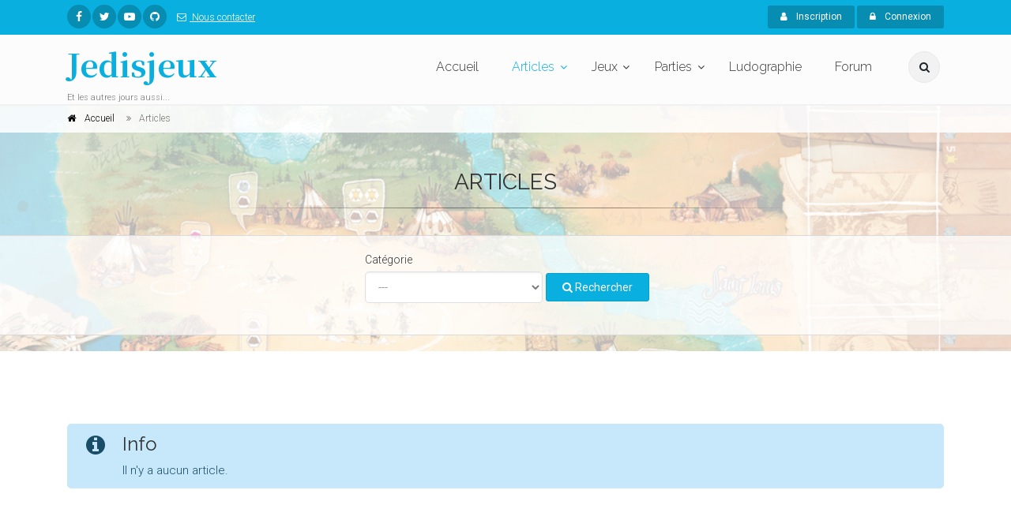

--- FILE ---
content_type: application/javascript
request_url: https://www.jedisjeux.net/index.php/js/routing?callback=fos.Router.setData
body_size: 5876
content:
/**/fos.Router.setData({"base_url":"\/index.php","routes":{"app_frontend_article_index_by_taxon":{"tokens":[["variable","\/","[^?]+","slug"],["text","\/articles"]],"defaults":[],"requirements":{"slug":"[^?]+"},"hosttokens":[],"methods":["GET"],"schemes":[]},"app_frontend_topic_index_by_taxon":{"tokens":[["variable","\/","[^?]+","slug"],["text","\/topics"]],"defaults":[],"requirements":{"slug":"[^?]+"},"hosttokens":[],"methods":["GET"],"schemes":[]},"app_frontend_person_index":{"tokens":[["text","\/ludographies\/"]],"defaults":[],"requirements":[],"hosttokens":[],"methods":["GET"],"schemes":[]},"app_frontend_person_index_by_taxon":{"tokens":[["variable","\/","[^?]+","slug"],["text","\/ludographies"]],"defaults":[],"requirements":{"slug":"[^?]+"},"hosttokens":[],"methods":["GET"],"schemes":[]},"sylius_frontend_product_index_by_taxon":{"tokens":[["variable","\/","[^?]+","slug"],["text","\/jeux-de-societe"]],"defaults":[],"requirements":{"slug":"[^?]+"},"hosttokens":[],"methods":["GET"],"schemes":[]},"sylius_frontend_product_show":{"tokens":[["variable","\/","[^\/]++","slug"],["text","\/jeu-de-societe"]],"defaults":[],"requirements":[],"hosttokens":[],"methods":["GET"],"schemes":[]},"sylius_frontend_product_review_update":{"tokens":[["text","\/update"],["variable","\/","[^\/]++","id"],["text","\/reviews"],["variable","\/","[^\/]++","slug"],["text","\/products"]],"defaults":[],"requirements":[],"hosttokens":[],"methods":["GET","PUT"],"schemes":[]},"sylius_frontend_product_rating_create":{"tokens":[["text","\/reviews\/rating\/new"],["variable","\/","[^\/]++","slug"],["text","\/products"]],"defaults":[],"requirements":[],"hosttokens":[],"methods":["GET","POST"],"schemes":[]},"sylius_frontend_product_rating_update":{"tokens":[["text","\/reviews\/rating\/edit"],["variable","\/","[^\/]++","slug"],["text","\/products"]],"defaults":[],"requirements":[],"hosttokens":[],"methods":["GET","PUT","PATCH"],"schemes":[]},"app_frontend_year_award_index_by_award":{"tokens":[["variable","\/","[^\/]++","slug"],["text","\/jeux-primes"]],"defaults":[],"requirements":[],"hosttokens":[],"methods":["GET"],"schemes":[]},"app_api_notification_read":{"tokens":[["variable","\/","[^\/]++","id"],["text","\/api\/notifications"]],"defaults":[],"requirements":[],"hosttokens":[],"methods":["PATCH"],"schemes":[]},"app_api_notification_index":{"tokens":[["text","\/api\/notifications\/"]],"defaults":[],"requirements":[],"hosttokens":[],"methods":["GET"],"schemes":[]},"sylius_api_product_view_count_update":{"tokens":[["text","\/view-count"],["variable","\/","[^\/]++","id"],["text","\/api\/products"]],"defaults":[],"requirements":[],"hosttokens":[],"methods":["PUT","PATCH"],"schemes":[]},"sylius_api_product_index":{"tokens":[["text","\/api\/products\/"]],"defaults":[],"requirements":[],"hosttokens":[],"methods":["GET"],"schemes":[]},"sylius_api_product_show":{"tokens":[["variable","\/","[^\/]++","code"],["text","\/api\/products"]],"defaults":[],"requirements":[],"hosttokens":[],"methods":["GET"],"schemes":[]},"app_api_product_list_create":{"tokens":[["text","\/api\/product-lists\/"]],"defaults":[],"requirements":[],"hosttokens":[],"methods":["POST"],"schemes":[]},"app_api_product_list_index":{"tokens":[["text","\/api\/product-lists\/"]],"defaults":[],"requirements":[],"hosttokens":[],"methods":["GET"],"schemes":[]},"app_api_product_list_by_product":{"tokens":[["variable","\/","[^\/]++","productId"],["text","\/api\/product-lists\/products"]],"defaults":[],"requirements":[],"hosttokens":[],"methods":["GET"],"schemes":[]},"app_api_product_list_add_product":{"tokens":[["variable","\/","[^\/]++","productId"],["text","\/products"],["variable","\/","[^\/]++","code"],["text","\/api\/product-lists"]],"defaults":[],"requirements":[],"hosttokens":[],"methods":["POST"],"schemes":[]},"app_api_product_list_remove_product":{"tokens":[["variable","\/","[^\/]++","productId"],["text","\/products"],["variable","\/","[^\/]++","code"],["text","\/api\/product-lists"]],"defaults":[],"requirements":[],"hosttokens":[],"methods":["DELETE"],"schemes":[]},"app_api_page_views_show":{"tokens":[["variable","","[^?]+","pagePath"],["text","\/api\/page-views"]],"defaults":[],"requirements":{"pagePath":"[^?]+"},"hosttokens":[],"methods":["GET"],"schemes":[]},"sylius_api_product_review_rating_create":{"tokens":[["text","\/ratings\/"],["variable","\/","[^\/]++","productId"],["text","\/api\/products"]],"defaults":[],"requirements":[],"hosttokens":[],"methods":["POST"],"schemes":[]},"sylius_api_product_review_rating_update":{"tokens":[["text","\/ratings\/"],["variable","\/","[^\/]++","productId"],["text","\/api\/products"]],"defaults":[],"requirements":[],"hosttokens":[],"methods":["PUT","PATCH"],"schemes":[]},"app_api_search_autocomplete":{"tokens":[["text","\/api\/search\/autocomplete\/"]],"defaults":[],"requirements":[],"hosttokens":[],"methods":["GET"],"schemes":[]},"app_api_article_view_count_update":{"tokens":[["text","\/view-count"],["variable","\/","[^\/]++","id"],["text","\/api\/articles"]],"defaults":[],"requirements":[],"hosttokens":[],"methods":["PUT","PATCH"],"schemes":[]},"app_api_article_create":{"tokens":[["text","\/api\/articles\/"]],"defaults":[],"requirements":[],"hosttokens":[],"methods":["POST"],"schemes":[]},"app_api_person_index":{"tokens":[["text","\/api\/people\/"]],"defaults":[],"requirements":[],"hosttokens":[],"methods":["GET"],"schemes":[]},"app_api_person_show":{"tokens":[["variable","\/","[^\/]++","id"],["text","\/api\/people"]],"defaults":[],"requirements":[],"hosttokens":[],"methods":["GET"],"schemes":[]},"app_api_topic_view_count_update":{"tokens":[["text","\/view-count"],["variable","\/","[^\/]++","id"],["text","\/api\/topics"]],"defaults":[],"requirements":[],"hosttokens":[],"methods":["PUT","PATCH"],"schemes":[]}},"prefix":"","host":"www.jedisjeux.net","port":"","scheme":"https","locale":"fr_FR"});